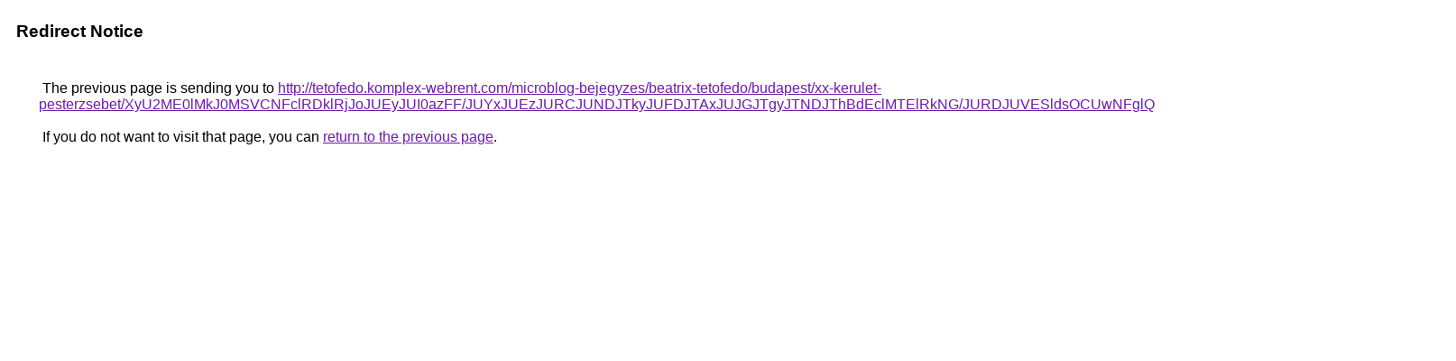

--- FILE ---
content_type: text/html; charset=UTF-8
request_url: https://maps.google.com.vc/url?q=http%3A%2F%2Ftetofedo.komplex-webrent.com%2Fmicroblog-bejegyzes%2Fbeatrix-tetofedo%2Fbudapest%2Fxx-kerulet-pesterzsebet%2FXyU2ME0lMkJ0MSVCNFclRDklRjJoJUEyJUI0azFF%2FJUYxJUEzJURCJUNDJTkyJUFDJTAxJUJGJTgyJTNDJThBdEclMTElRkNG%2FJURDJUVESldsOCUwNFglQTclOUZ2JTk0NSU4RSUzRCVGQQ%253D%253D%2F
body_size: 552
content:
<html lang="en"><head><meta http-equiv="Content-Type" content="text/html; charset=UTF-8"><title>Redirect Notice</title><style>body,div,a{font-family:Roboto,Arial,sans-serif}body{background-color:var(--xhUGwc);margin-top:3px}div{color:var(--YLNNHc)}a:link{color:#681da8}a:visited{color:#681da8}a:active{color:#ea4335}div.mymGo{border-top:1px solid var(--gS5jXb);border-bottom:1px solid var(--gS5jXb);background:var(--aYn2S);margin-top:1em;width:100%}div.aXgaGb{padding:0.5em 0;margin-left:10px}div.fTk7vd{margin-left:35px;margin-top:35px}</style></head><body><div class="mymGo"><div class="aXgaGb"><font style="font-size:larger"><b>Redirect Notice</b></font></div></div><div class="fTk7vd">&nbsp;The previous page is sending you to <a href="http://tetofedo.komplex-webrent.com/microblog-bejegyzes/beatrix-tetofedo/budapest/xx-kerulet-pesterzsebet/XyU2ME0lMkJ0MSVCNFclRDklRjJoJUEyJUI0azFF/JUYxJUEzJURCJUNDJTkyJUFDJTAxJUJGJTgyJTNDJThBdEclMTElRkNG/JURDJUVESldsOCUwNFglQTclOUZ2JTk0NSU4RSUzRCVGQQ%3D%3D/">http://tetofedo.komplex-webrent.com/microblog-bejegyzes/beatrix-tetofedo/budapest/xx-kerulet-pesterzsebet/XyU2ME0lMkJ0MSVCNFclRDklRjJoJUEyJUI0azFF/JUYxJUEzJURCJUNDJTkyJUFDJTAxJUJGJTgyJTNDJThBdEclMTElRkNG/JURDJUVESldsOCUwNFglQTclOUZ2JTk0NSU4RSUzRCVGQQ%3D%3D/</a>.<br><br>&nbsp;If you do not want to visit that page, you can <a href="#" id="tsuid_t-F3aZ6UO8Gh5NoPsNvTyAQ_1">return to the previous page</a>.<script nonce="wYl4uzKY50AZIW1qesS-DA">(function(){var id='tsuid_t-F3aZ6UO8Gh5NoPsNvTyAQ_1';(function(){document.getElementById(id).onclick=function(){window.history.back();return!1};}).call(this);})();(function(){var id='tsuid_t-F3aZ6UO8Gh5NoPsNvTyAQ_1';var ct='originlink';var oi='unauthorizedredirect';(function(){document.getElementById(id).onmousedown=function(){var b=document&&document.referrer,a="encodeURIComponent"in window?encodeURIComponent:escape,c="";b&&(c=a(b));(new Image).src="/url?sa=T&url="+c+"&oi="+a(oi)+"&ct="+a(ct);return!1};}).call(this);})();</script><br><br><br></div></body></html>